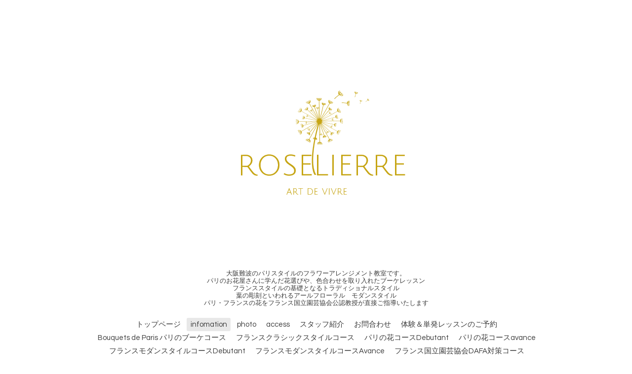

--- FILE ---
content_type: text/html; charset=utf-8
request_url: https://roselierre.com/info/2933167
body_size: 5021
content:
<!DOCTYPE html>

<!--[if IE 9 ]><html lang="ja" class="ie9"><![endif]-->
<!--[if (gt IE 9)|!(IE)]><!--><html lang="ja"><!--<![endif]-->
<head>
  <!-- Oneplate: ver.201709290000 -->
  <meta charset="utf-8" />
  <title>クリスマスカラーでモダンスタイルアレンジ - フランススタイルの花教室ロゼリエール</title>
  <meta name="viewport" content="width=device-width,initial-scale=1.0,minimum-scale=1.0">

  <meta name="description" content="フルールアラフランセーズ代表フランス国立園芸協会認定講師ロゼリエール森田龍子です今月のフランスモダンスタイルコース 研究クラスはヒムロスギを使ってクリスマスカ...">
  <meta name="keywords" content="パリスタイルの花教室　ロゼリエール,大阪,難波,フランススタイル,花教室,フラワースクール,DAFA">

  <meta property="og:title" content="クリスマスカラーでモダンスタイルアレンジ">
  <meta property="og:image" content="https://cdn.goope.jp/75137/191206101914-5de9ac92d1735.jpg">
  <meta property="og:site_name" content="フランススタイルの花教室ロゼリエール">
  
  <link rel="alternate" type="application/rss+xml" title="フランススタイルの花教室ロゼリエール / RSS" href="/feed.rss">
  <link rel="stylesheet" href="//fonts.googleapis.com/css?family=Questrial">
  <link rel="stylesheet" href="/style.css?472567-1585711300">
  <link rel="stylesheet" href="/css/font-awesome/css/font-awesome.min.css">
  <link rel="stylesheet" href="/assets/slick/slick.css">

  <script src="/assets/jquery/jquery-1.9.1.min.js"></script>
  <script src="/js/tooltip.js"></script>
  <script src="/assets/clipsquareimage/jquery.clipsquareimage.js"></script>
</head>
<body id="info">

  <div class="totop">
    <i class="button fa fa-angle-up"></i>
  </div>

  <div id="container">

    <!-- #header -->
    <div id="header" class="cd-header">
      <div class="inner">

      <div class="element shop_tel" data-shoptel="070-8411-8084">
        <div>
          <i class="fa fa-phone-square"></i>&nbsp;070-8411-8084
        </div>
      </div>

      <h1 class="element logo">
        <a href="https://roselierre.com"><img src='//cdn.goope.jp/75137/180914153757nwkn_l.png' alt='フランススタイルの花教室ロゼリエール' /></a>
      </h1>

      <div class="element site_description">
        <span>大阪難波のパリスタイルのフラワーアレンジメント教室です。<br />
パリのお花屋さんに学んだ花選びや、色合わせを取り入れたブーケレッスン<br />
フランススタイルの基礎となるトラディショナルスタイル<br />
葉の彫刻といわれるアールフローラル　モダンスタイル<br />
パリ・フランスの花をフランス国立園芸協会公認教授が直接ご指導いたします</span>
      </div>

      <div class="element navi pc">
        <ul class="navi_list">
          
          <li class="navi_top">
            <a href="/" >トップページ</a>
          </li>
          
          <li class="navi_info active">
            <a href="/info" >infomation</a><ul class="sub_navi">
<li><a href='/info/2025-08'>2025-08（1）</a></li>
<li><a href='/info/2025-07'>2025-07（2）</a></li>
<li><a href='/info/2025-06'>2025-06（3）</a></li>
<li><a href='/info/2025-04'>2025-04（2）</a></li>
<li><a href='/info/2025-03'>2025-03（2）</a></li>
<li><a href='/info/2025-02'>2025-02（3）</a></li>
<li><a href='/info/2025-01'>2025-01（1）</a></li>
<li><a href='/info/2024-12'>2024-12（4）</a></li>
<li><a href='/info/2024-11'>2024-11（2）</a></li>
<li><a href='/info/2024-10'>2024-10（3）</a></li>
<li><a href='/info/2024-09'>2024-09（2）</a></li>
<li><a href='/info/2024-08'>2024-08（1）</a></li>
<li><a href='/info/2024-07'>2024-07（2）</a></li>
<li><a href='/info/2024-06'>2024-06（1）</a></li>
<li><a href='/info/2024-05'>2024-05（4）</a></li>
<li><a href='/info/2024-04'>2024-04（1）</a></li>
<li><a href='/info/2024-03'>2024-03（3）</a></li>
<li><a href='/info/2024-02'>2024-02（1）</a></li>
<li><a href='/info/2024-01'>2024-01（3）</a></li>
<li><a href='/info/2023-12'>2023-12（2）</a></li>
<li><a href='/info/2023-11'>2023-11（1）</a></li>
<li><a href='/info/2023-10'>2023-10（4）</a></li>
<li><a href='/info/2023-09'>2023-09（4）</a></li>
<li><a href='/info/2023-08'>2023-08（2）</a></li>
<li><a href='/info/2023-07'>2023-07（1）</a></li>
<li><a href='/info/2023-06'>2023-06（5）</a></li>
<li><a href='/info/2023-05'>2023-05（1）</a></li>
<li><a href='/info/2023-04'>2023-04（3）</a></li>
<li><a href='/info/2023-03'>2023-03（6）</a></li>
<li><a href='/info/2023-02'>2023-02（2）</a></li>
<li><a href='/info/2023-01'>2023-01（5）</a></li>
<li><a href='/info/2022-12'>2022-12（11）</a></li>
<li><a href='/info/2022-02'>2022-02（7）</a></li>
<li><a href='/info/2022-01'>2022-01（13）</a></li>
<li><a href='/info/2021-12'>2021-12（12）</a></li>
<li><a href='/info/2021-11'>2021-11（9）</a></li>
<li><a href='/info/2021-10'>2021-10（11）</a></li>
<li><a href='/info/2021-09'>2021-09（6）</a></li>
<li><a href='/info/2021-08'>2021-08（9）</a></li>
<li><a href='/info/2021-07'>2021-07（11）</a></li>
<li><a href='/info/2021-06'>2021-06（10）</a></li>
<li><a href='/info/2021-05'>2021-05（7）</a></li>
<li><a href='/info/2021-04'>2021-04（7）</a></li>
<li><a href='/info/2021-03'>2021-03（9）</a></li>
<li><a href='/info/2021-02'>2021-02（3）</a></li>
<li><a href='/info/2021-01'>2021-01（7）</a></li>
<li><a href='/info/2020-12'>2020-12（4）</a></li>
<li><a href='/info/2020-11'>2020-11（3）</a></li>
<li><a href='/info/2020-10'>2020-10（10）</a></li>
<li><a href='/info/2020-09'>2020-09（7）</a></li>
<li><a href='/info/2020-08'>2020-08（6）</a></li>
<li><a href='/info/2020-07'>2020-07（5）</a></li>
<li><a href='/info/2020-06'>2020-06（7）</a></li>
<li><a href='/info/2020-05'>2020-05（4）</a></li>
<li><a href='/info/2020-04'>2020-04（6）</a></li>
<li><a href='/info/2020-03'>2020-03（7）</a></li>
<li><a href='/info/2020-02'>2020-02（11）</a></li>
<li><a href='/info/2020-01'>2020-01（13）</a></li>
<li><a href='/info/2019-12'>2019-12（8）</a></li>
<li><a href='/info/2019-11'>2019-11（5）</a></li>
<li><a href='/info/2019-10'>2019-10（5）</a></li>
<li><a href='/info/2019-09'>2019-09（3）</a></li>
<li><a href='/info/2019-08'>2019-08（5）</a></li>
<li><a href='/info/2019-07'>2019-07（3）</a></li>
<li><a href='/info/2019-06'>2019-06（2）</a></li>
<li><a href='/info/2019-05'>2019-05（2）</a></li>
<li><a href='/info/2019-04'>2019-04（4）</a></li>
<li><a href='/info/2019-03'>2019-03（6）</a></li>
<li><a href='/info/2019-02'>2019-02（6）</a></li>
<li><a href='/info/2019-01'>2019-01（9）</a></li>
<li><a href='/info/2018-12'>2018-12（4）</a></li>
<li><a href='/info/2018-11'>2018-11（6）</a></li>
<li><a href='/info/2018-10'>2018-10（4）</a></li>
<li><a href='/info/2018-09'>2018-09（1）</a></li>
</ul>

          </li>
          
          <li class="navi_photo">
            <a href="/photo" >photo</a>
          </li>
          
          <li class="navi_about">
            <a href="/about" >access</a>
          </li>
          
          <li class="navi_staff">
            <a href="/staff" >スタッフ紹介</a>
          </li>
          
          <li class="navi_contact">
            <a href="/contact" >お問合わせ</a>
          </li>
          
          <li class="navi_event_reservation">
            <a href="/reservation/event/" >体験＆単発レッスンのご予約</a>
          </li>
          
          <li class="navi_free free_193429">
            <a href="/free/bouquetsdeparis" >Bouquets de Paris パリのブーケコース</a>
          </li>
          
          <li class="navi_free free_178023">
            <a href="/free/classic" >フランスクラシックスタイルコース</a>
          </li>
          
          <li class="navi_free free_178027">
            <a href="/free/parisdebutant" >パリの花コースDebutant</a>
          </li>
          
          <li class="navi_free free_178030">
            <a href="/free/parisavance" >パリの花コースavance</a>
          </li>
          
          <li class="navi_free free_178041">
            <a href="/free/modernedebutant" >フランスモダンスタイルコースDebutant</a>
          </li>
          
          <li class="navi_free free_178043">
            <a href="/free/moderneavance" >フランスモダンスタイルコースAvance</a>
          </li>
          
          <li class="navi_free free_178261">
            <a href="/free/dafa" >フランス国立園芸協会DAFA対策コース</a>
          </li>
          
        </ul>
      </div>
      <!-- /#navi -->

      </div>
      <!-- /.inner -->

      <div class="navi mobile"></div>

      <div id="button_navi">
        <div class="navi_trigger cd-primary-nav-trigger">
          <i class="fa fa-navicon"></i>
        </div>
      </div>

    </div>
    <!-- /#header -->

    <div id="content">

<!-- CONTENT ----------------------------------------------------------------------- -->






<!----------------------------------------------
ページ：インフォメーション
---------------------------------------------->
<div class="inner">

  <h2 class="page_title">
    <span>infomation</span>
  </h2>

  <!-- .autopagerize_page_element -->
  <div class="autopagerize_page_element">

    
    <!-- .article -->
    <div class="article">

      <div class="date">
        2019<span> / </span>12<span> / </span>06&nbsp;&nbsp;10:18
      </div>

      <div class="body">
        <h3 class="article_title">
          <a href="/info/2933167">クリスマスカラーでモダンスタイルアレンジ</a>
        </h3>

        <div class="photo">
          <img src='https://cdn.goope.jp/75137/191206101914-5de9ac92d1735.jpg' alt=''/>
        </div>

        <div class="textfield">
          <div style="text-align: start;"><font color="#000000" face="sans-serif" size="3" style="caret-color: rgb(0, 0, 0); -webkit-tap-highlight-color: rgba(26, 26, 26, 0.301961); -webkit-text-size-adjust: 100%; background-color: rgba(255, 255, 255, 0);">フルールアラフランセーズ代表</font></div><div style="text-align: start;"><font color="#000000" face="sans-serif" size="3"><span style="caret-color: rgb(0, 0, 0); -webkit-tap-highlight-color: rgba(26, 26, 26, 0.301961); -webkit-text-size-adjust: 100%; background-color: rgba(255, 255, 255, 0);">フランス国立園芸協会認定講師</span></font></div><div style="text-align: start;"><font color="#000000" face="sans-serif" size="3"><span style="caret-color: rgb(0, 0, 0); -webkit-tap-highlight-color: rgba(26, 26, 26, 0.301961); -webkit-text-size-adjust: 100%; background-color: rgba(255, 255, 255, 0);">ロゼリエール森田龍子です</span></font></div><div style="text-align: start;"><font color="#000000" face="sans-serif" size="3"><span style="caret-color: rgb(0, 0, 0); -webkit-tap-highlight-color: rgba(26, 26, 26, 0.301961); -webkit-text-size-adjust: 100%; background-color: rgba(255, 255, 255, 0);"><br></span></font></div><div style="text-align: start;"><font color="#000000" face="sans-serif" size="3"><span style="caret-color: rgb(0, 0, 0); -webkit-tap-highlight-color: rgba(26, 26, 26, 0.301961); -webkit-text-size-adjust: 100%; background-color: rgba(255, 255, 255, 0);">今月のフランスモダンスタイルコース 研究クラスは</span></font></div><div style="text-align: start;"><font color="#000000" face="sans-serif" size="3"><span style="caret-color: rgb(0, 0, 0); -webkit-tap-highlight-color: rgba(26, 26, 26, 0.301961); -webkit-text-size-adjust: 100%; background-color: rgba(255, 255, 255, 0);">ヒムロスギを使ってクリスマスカラーの</span></font></div><div style="text-align: start;"><font color="#000000" face="sans-serif" size="3"><span style="caret-color: rgb(0, 0, 0); -webkit-tap-highlight-color: rgba(26, 26, 26, 0.301961); -webkit-text-size-adjust: 100%; background-color: rgba(255, 255, 255, 0);">モダンスタイルデザインをお作りいただきました</span></font></div><div style="text-align: start;"><font color="#000000" face="sans-serif" size="3"><span style="caret-color: rgb(0, 0, 0); -webkit-tap-highlight-color: rgba(26, 26, 26, 0.301961); -webkit-text-size-adjust: 100%; background-color: rgba(255, 255, 255, 0);">同じ花材でも十人十色</span></font></div><div style="text-align: start;"><font color="#000000" face="sans-serif" size="3"><span style="caret-color: rgb(0, 0, 0); -webkit-tap-highlight-color: rgba(26, 26, 26, 0.301961); -webkit-text-size-adjust: 100%; background-color: rgba(255, 255, 255, 0);">なのがモダンスタイルの面白いところです</span></font></div><div style="text-align: start;"><font color="#000000" face="sans-serif" size="3"><span style="caret-color: rgb(0, 0, 0); -webkit-tap-highlight-color: rgba(26, 26, 26, 0.301961); -webkit-text-size-adjust: 100%; background-color: rgba(255, 255, 255, 0);">花材を尊重して美しく作ることはもちろん</span></font></div><div style="text-align: start;"><font color="#000000" face="sans-serif" size="3"><span style="caret-color: rgb(0, 0, 0); -webkit-tap-highlight-color: rgba(26, 26, 26, 0.301961); -webkit-text-size-adjust: 100%; background-color: rgba(255, 255, 255, 0);">その素材を生かしてオリジナリティを表現して行く事</span></font><span style="caret-color: rgb(0, 0, 0); -webkit-tap-highlight-color: rgba(26, 26, 26, 0.301961); -webkit-text-size-adjust: 100%; background-color: rgba(255, 255, 255, 0); color: rgb(0, 0, 0); font-family: sans-serif; font-size: medium;">が大切です！</span></div><div style="text-align: center;"><div><div style="text-align: start;"><font color="#000000" face="sans-serif" size="3"><span style="caret-color: rgb(0, 0, 0); -webkit-tap-highlight-color: rgba(26, 26, 26, 0.301961); -webkit-text-size-adjust: 100%; background-color: rgba(255, 255, 255, 0);"><br></span></font></div><div style="text-align: start;"><a href="https://stat.ameba.jp/user_images/20191206/10/roselierre/3c/e1/j/o1080144014662336939.jpg" style="caret-color: rgb(0, 0, 0); -webkit-tap-highlight-color: rgba(26, 26, 26, 0.301961); -webkit-text-size-adjust: 100%; background-color: rgba(255, 255, 255, 0);"><font color="#000000" face="sans-serif" size="3"><a href="https://stat.ameba.jp/user_images/20191206/10/roselierre/3c/e1/j/o1080144014662336939.jpg"><img src="https://stat.ameba.jp/user_images/20191206/10/roselierre/3c/e1/j/o1080144014662336939.jpg" border="0" width="400" height="533" alt="" style="vertical-align: middle; max-width: 100%; height: auto !important;"></a><br></font></a></div></div><div style="text-align: start;"><font color="#000000" face="sans-serif" size="3"><span style="caret-color: rgb(0, 0, 0); -webkit-tap-highlight-color: rgba(26, 26, 26, 0.301961); -webkit-text-size-adjust: 100%; background-color: rgba(255, 255, 255, 0);"><br></span></font></div><div style="text-align: start; caret-color: rgb(0, 0, 0); -webkit-tap-highlight-color: rgba(26, 26, 26, 0.301961); -webkit-text-size-adjust: 100%; background-color: rgba(255, 255, 255, 0);"><font color="#000000" face="sans-serif" size="3">動きが美しいですね</font></div></div><div style="text-align: start;"><font color="#000000" face="sans-serif" size="3"><span style="caret-color: rgb(0, 0, 0); -webkit-tap-highlight-color: rgba(26, 26, 26, 0.301961); -webkit-text-size-adjust: 100%; background-color: rgba(255, 255, 255, 0);">流れるようなラインがモダンスタイルの</span></font></div><div style="text-align: start;"><font color="#000000" face="sans-serif" size="3"><span style="caret-color: rgb(0, 0, 0); -webkit-tap-highlight-color: rgba(26, 26, 26, 0.301961); -webkit-text-size-adjust: 100%; background-color: rgba(255, 255, 255, 0);">最大のポイント</span></font></div><div style="text-align: start;"><font color="#000000" face="sans-serif" size="3"><span style="caret-color: rgb(0, 0, 0); -webkit-tap-highlight-color: rgba(26, 26, 26, 0.301961); -webkit-text-size-adjust: 100%; background-color: rgba(255, 255, 255, 0);">器とマッチしたデザインも大切です</span></font></div><div style="text-align: start;"><font color="#000000" face="sans-serif" size="3"><span style="caret-color: rgb(0, 0, 0); -webkit-tap-highlight-color: rgba(26, 26, 26, 0.301961); -webkit-text-size-adjust: 100%; background-color: rgba(255, 255, 255, 0);"><br></span></font></div><div style="text-align: start;"><font color="#000000" face="sans-serif" size="3"><span style="caret-color: rgb(0, 0, 0); -webkit-tap-highlight-color: rgba(26, 26, 26, 0.301961); -webkit-text-size-adjust: 100%; background-color: rgba(255, 255, 255, 0);">フラワーアレンジメント経験者で</span></font></div><div style="text-align: start;"><font color="#000000" face="sans-serif" size="3"><span style="caret-color: rgb(0, 0, 0); -webkit-tap-highlight-color: rgba(26, 26, 26, 0.301961); -webkit-text-size-adjust: 100%; background-color: rgba(255, 255, 255, 0);">デザインの幅を広げたい方</span></font></div><div style="text-align: start;"><font color="#000000" face="sans-serif" size="3"><span style="caret-color: rgb(0, 0, 0); -webkit-tap-highlight-color: rgba(26, 26, 26, 0.301961); -webkit-text-size-adjust: 100%; background-color: rgba(255, 255, 255, 0);">フランスアールフローラルを使って学びたい方</span></font></div><div style="text-align: start;"><font color="#000000" face="sans-serif" size="3"><span style="caret-color: rgb(0, 0, 0); -webkit-tap-highlight-color: rgba(26, 26, 26, 0.301961); -webkit-text-size-adjust: 100%; background-color: rgba(255, 255, 255, 0);">にモダンスタイルはおススメです</span></font></div><div style="text-align: start;"><font color="#000000" face="sans-serif" size="3"><span style="caret-color: rgb(0, 0, 0); -webkit-tap-highlight-color: rgba(26, 26, 26, 0.301961); -webkit-text-size-adjust: 100%; background-color: rgba(255, 255, 255, 0);">フランスモダンスタイルコースの詳細は</span></font></div><div style="text-align: start;"><font color="#000000" face="sans-serif" size="3"><span style="caret-color: rgb(0, 0, 0); -webkit-tap-highlight-color: rgba(26, 26, 26, 0.301961); -webkit-text-size-adjust: 100%; background-color: rgba(255, 255, 255, 0);">下記からご覧ください</span></font></div><div style="text-align: start;"><a href="https://roselierre.com/free/modernedebutant" style="caret-color: rgb(0, 0, 0); -webkit-tap-highlight-color: rgba(26, 26, 26, 0.301961); -webkit-text-size-adjust: 100%; background-color: rgba(255, 255, 255, 0);"><font color="#000000" face="sans-serif" size="3">デビュタン コース</font></a></div><div style="text-align: start;"><font color="#000000" face="sans-serif" size="3"><span style="caret-color: rgb(0, 0, 0); -webkit-tap-highlight-color: rgba(26, 26, 26, 0.301961); -webkit-text-size-adjust: 100%; background-color: rgba(255, 255, 255, 0);">ステップアップにアバンセコースをご用意しています</span></font></div><div style="text-align: start;"><font color="#000000" face="sans-serif" size="3"><span style="caret-color: rgb(0, 0, 0); -webkit-tap-highlight-color: rgba(26, 26, 26, 0.301961); -webkit-text-size-adjust: 100%; background-color: rgba(255, 255, 255, 0);">更に研究コースもございます</span></font></div><div style="text-align: start;"><font color="#000000" face="sans-serif" size="3"><span style="caret-color: rgb(0, 0, 0); -webkit-tap-highlight-color: rgba(26, 26, 26, 0.301961); -webkit-text-size-adjust: 100%; background-color: rgba(255, 255, 255, 0);"><br></span></font></div><div style="text-align: start;"><font color="#000000" face="sans-serif" size="3"><span style="caret-color: rgb(0, 0, 0); -webkit-tap-highlight-color: rgba(26, 26, 26, 0.301961); -webkit-text-size-adjust: 100%; background-color: rgba(255, 255, 255, 0);">まずは体験レッスンからお気軽にどうぞ</span></font></div><div style="text-align: start;"><font color="#000000" face="sans-serif" size="3"><span style="caret-color: rgb(0, 0, 0); -webkit-tap-highlight-color: rgba(26, 26, 26, 0.301961); -webkit-text-size-adjust: 100%; background-color: rgba(255, 255, 255, 0);">体験レッスン 6700円</span></font></div><div style="text-align: start;"><font color="#000000" face="sans-serif" size="3"><span style="caret-color: rgb(0, 0, 0); -webkit-tap-highlight-color: rgba(26, 26, 26, 0.301961); -webkit-text-size-adjust: 100%; background-color: rgba(255, 255, 255, 0);"><br></span></font></div><div style="text-align: center;"><div><div style="text-align: start;"><div><div><div><font color="#000000" face="sans-serif" size="3"><span style="caret-color: rgb(0, 0, 0); -webkit-tap-highlight-color: rgba(26, 26, 26, 0.301961); -webkit-text-size-adjust: 100%; background-color: rgba(255, 255, 255, 0);">ロゼリエールではフランスの伝統的なスタイルから</span></font></div><div><font color="#000000" face="sans-serif" size="3"><span style="caret-color: rgb(0, 0, 0); -webkit-tap-highlight-color: rgba(26, 26, 26, 0.301961); -webkit-text-size-adjust: 100%; background-color: rgba(255, 255, 255, 0);">モダンスタイル パリのブーケまで</span></font></div><div><font color="#000000" face="sans-serif" size="3"><span style="caret-color: rgb(0, 0, 0); -webkit-tap-highlight-color: rgba(26, 26, 26, 0.301961); -webkit-text-size-adjust: 100%; background-color: rgba(255, 255, 255, 0);">幅広くフランススタイルをレッスンしています</span></font></div><div><font color="#000000" face="sans-serif" size="3"><span style="caret-color: rgb(0, 0, 0); -webkit-tap-highlight-color: rgba(26, 26, 26, 0.301961); -webkit-text-size-adjust: 100%; background-color: rgba(255, 255, 255, 0);">フランス国立園芸協会認定講師が直接指導致します！</span></font></div><div><font color="#000000" face="sans-serif" size="3"><span style="caret-color: rgb(0, 0, 0); -webkit-tap-highlight-color: rgba(26, 26, 26, 0.301961); -webkit-text-size-adjust: 100%; background-color: rgba(255, 255, 255, 0);">フランス国立園芸協会DAFA受験もサポート</span></font></div><div><font color="#000000" face="sans-serif" size="3"><span style="caret-color: rgb(0, 0, 0); -webkit-tap-highlight-color: rgba(26, 26, 26, 0.301961); -webkit-text-size-adjust: 100%; background-color: rgba(255, 255, 255, 0);">フランススタイルのフラワーアレンジメントを</span></font></div><div><font color="#000000" face="sans-serif" size="3"><span style="caret-color: rgb(0, 0, 0); -webkit-tap-highlight-color: rgba(26, 26, 26, 0.301961); -webkit-text-size-adjust: 100%; background-color: rgba(255, 255, 255, 0);">楽しみませんか<img src="https://stat100.ameba.jp/blog/ucs/img/char/char3/081.png" alt="ハート" width="24" height="24" style="vertical-align: text-bottom; max-width: 100%; height: auto !important;"></span></font></div><div><font color="#000000" face="sans-serif" size="3"><span style="caret-color: rgb(0, 0, 0); -webkit-tap-highlight-color: rgba(26, 26, 26, 0.301961); -webkit-text-size-adjust: 100%; background-color: rgba(255, 255, 255, 0);"><br></span></font></div><div><font color="#000000" face="sans-serif" size="3"><span style="caret-color: rgb(0, 0, 0); -webkit-tap-highlight-color: rgba(26, 26, 26, 0.301961); -webkit-text-size-adjust: 100%; background-color: rgba(255, 255, 255, 0);">ホームページのお問合せ</span></font></div><div><font color="#000000" face="sans-serif" size="3"><span style="caret-color: rgb(0, 0, 0); -webkit-tap-highlight-color: rgba(26, 26, 26, 0.301961); -webkit-text-size-adjust: 100%; background-color: rgba(255, 255, 255, 0);">下記のラインお友だち</span></font></div><div><font color="#000000" face="sans-serif" size="3"><span style="caret-color: rgb(0, 0, 0); -webkit-tap-highlight-color: rgba(26, 26, 26, 0.301961); -webkit-text-size-adjust: 100%; background-color: rgba(255, 255, 255, 0);">アメブロのメッセージから</span></font></div><div><font color="#000000" face="sans-serif" size="3"><span style="caret-color: rgb(0, 0, 0); -webkit-tap-highlight-color: rgba(26, 26, 26, 0.301961); -webkit-text-size-adjust: 100%; background-color: rgba(255, 255, 255, 0);">お気軽にお問い合わせくださいませ。</span></font></div><div><font color="#000000" face="sans-serif" size="3"><span style="caret-color: rgb(0, 0, 0); -webkit-tap-highlight-color: rgba(26, 26, 26, 0.301961); -webkit-text-size-adjust: 100%; background-color: rgba(255, 255, 255, 0);"><a href="https://roselierre.com/">ロゼリエールofficialsite</a><br></span></font></div><div><font color="#000000" face="sans-serif" size="3"><span style="caret-color: rgb(0, 0, 0); -webkit-tap-highlight-color: rgba(26, 26, 26, 0.301961); -webkit-text-size-adjust: 100%; background-color: rgba(255, 255, 255, 0);"><br></span></font></div><div><div><font color="#000000" face="sans-serif" size="3"><span style="caret-color: rgb(0, 0, 0); -webkit-tap-highlight-color: rgba(26, 26, 26, 0.301961); -webkit-text-size-adjust: 100%; background-color: rgba(255, 255, 255, 0);">ラインのお友達登録後</span></font></div><div><font color="#000000" face="sans-serif" size="3"><span style="caret-color: rgb(0, 0, 0); -webkit-tap-highlight-color: rgba(26, 26, 26, 0.301961); -webkit-text-size-adjust: 100%; background-color: rgba(255, 255, 255, 0);">トークからもお申込みただけます。</span></font></div><div><font color="#000000" face="sans-serif" size="3"><span style="caret-color: rgb(0, 0, 0); -webkit-tap-highlight-color: rgba(26, 26, 26, 0.301961); -webkit-text-size-adjust: 100%; background-color: rgba(255, 255, 255, 0);"><a href="https://line.me/R/ti/p/%40sme4874u"></a><a href="https://line.me/R/ti/p/%40sme4874u"><img height="36" border="0" alt="友だち追加" src="https://scdn.line-apps.com/n/line_add_friends/btn/ja.png" style="vertical-align: middle; max-width: 100%; height: auto !important;"></a><br></span></font></div></div></div><div><font color="#000000" face="sans-serif" size="3"><span style="caret-color: rgb(0, 0, 0); -webkit-tap-highlight-color: rgba(26, 26, 26, 0.301961); -webkit-text-size-adjust: 100%; background-color: rgba(255, 255, 255, 0);">受講生のみなさんもぜひ登録してくださいませ。</span></font></div></div><div><font color="#000000" face="sans-serif" size="3"><span style="caret-color: rgb(0, 0, 0); -webkit-tap-highlight-color: rgba(26, 26, 26, 0.301961); -webkit-text-size-adjust: 100%; background-color: rgba(255, 255, 255, 0);">お知らせなどお送りします。</span></font></div><div><font color="#000000" face="sans-serif" size="3"><span style="caret-color: rgb(0, 0, 0); -webkit-tap-highlight-color: rgba(26, 26, 26, 0.301961); -webkit-text-size-adjust: 100%; background-color: rgba(255, 255, 255, 0);"><br></span></font></div></div></div><div style="text-align: start;"><font color="#000000" face="sans-serif" size="3"><span style="caret-color: rgb(0, 0, 0); -webkit-tap-highlight-color: rgba(26, 26, 26, 0.301961); -webkit-text-size-adjust: 100%; background-color: rgba(255, 255, 255, 0);"><br></span></font></div><div style="text-align: start;"><font color="#000000" face="sans-serif" size="3"><span style="caret-color: rgb(0, 0, 0); -webkit-tap-highlight-color: rgba(26, 26, 26, 0.301961); -webkit-text-size-adjust: 100%; background-color: rgba(255, 255, 255, 0);">#神戸 #西宮 #三ノ宮 #舞子 #加西 #明石 #姫路&nbsp;</span></font></div><div style="text-align: start;"><font color="#000000" face="sans-serif" size="3"><span style="caret-color: rgb(0, 0, 0); -webkit-tap-highlight-color: rgba(26, 26, 26, 0.301961); -webkit-text-size-adjust: 100%; background-color: rgba(255, 255, 255, 0);">#大阪 #梅田 #難波 #奈良 #岸和田 #和歌山</span></font></div><div style="text-align: start;"><font color="#000000" face="sans-serif" size="3"><span style="caret-color: rgb(0, 0, 0); -webkit-tap-highlight-color: rgba(26, 26, 26, 0.301961); -webkit-text-size-adjust: 100%; background-color: rgba(255, 255, 255, 0);">&nbsp;#三重 #名古屋 #東京</span></font></div><div style="caret-color: rgb(0, 0, 0); color: rgb(0, 0, 0); font-family: helvetica; -webkit-tap-highlight-color: rgba(26, 26, 26, 0.301961);"><span style="-webkit-text-size-adjust: auto; background-color: rgba(255, 255, 255, 0);"><br></span></div></div>
        </div>
      </div>

    </div>
    <!-- /.article -->
    

  </div>
  <!-- /.autopagerize_page_element -->

</div>
<!-- /.inner -->




























<!-- CONTENT ----------------------------------------------------------------------- -->

    </div>
    <!-- /#content -->


    


    <div class="gadgets">
      <div class="inner">
      </div>
    </div>

    <div class="sidebar">
      <div class="inner">

        <div class="block today_area">
          <h3>Schedule</h3>
          <dl>
            <dt class="today_title">
              2025.12.21 Sunday
            </dt>
            
          </dl>
        </div>

        <div class="block counter_area">
          <h3>Counter</h3>
          <div>Today: <span class="num">66</span></div>
          <div>Yesterday: <span class="num">261</span></div>
          <div>Total: <span class="num">681675</span></div>
        </div>

        <div class="block qr_area">
          <h3>Mobile</h3>
          <img src="//r.goope.jp/qr/roselierre"width="100" height="100" />
        </div>

      </div>
    </div>

    <div class="social">
      <div class="inner"><div id="social_widgets">
<div  id="widget_facebook_like" class="social_widget">
<div style="text-align:left;padding-bottom:10px;">
<iframe src="//www.facebook.com/plugins/like.php?href=https%3A%2F%2Froselierre.com&amp;width&amp;layout=button_count&amp;action=like&amp;show_faces=false&amp;share=true&amp;height=21&amp;appId=837439917751931" scrolling="no" frameborder="0" style="border:none; overflow:hidden; height:21px;" allowTransparency="true"></iframe>
</div>
</div>

</div>
</div>
    </div>

    <div id="footer">
        <div class="inner">

          <div class="social_icons">
            

            

            
            <a href="https://www.instagram.com/roselierre_flowerstylist/" target="_blank">
              <span class="icon-instagram"></span>
            </a>
            
          </div>

          <div class="shop_name">
            <a href="https://roselierre.com">フランススタイルの花教室ロゼリエール</a>
          </div>

          

          <div class="copyright">
            &copy;2025 <a href="https://roselierre.com">フランススタイルの花教室ロゼリエール</a>. All Rights Reserved.
          </div>

          <div>
            <div class="powered">
              Powered by <a class="link_color_02" href="https://goope.jp/">グーペ</a> /
              <a class="link_color_02" href="https://admin.goope.jp/">Admin</a>
            </div>

            <div class="shop_rss">
              <span>/ </span><a href="/feed.rss">RSS</a>
            </div>
          </div>

        </div>
    </div>

  </div>
  <!-- /#container -->

  <script src="/assets/colorbox/jquery.colorbox-min.js"></script>
  <script src="/assets/slick/slick.js"></script>
  <script src="/assets/lineup/jquery-lineup.min.js"></script>
  <script src="/assets/tile/tile.js"></script>
  <script src="/js/theme_oneplate/init.js"></script>
</body>
</html>
